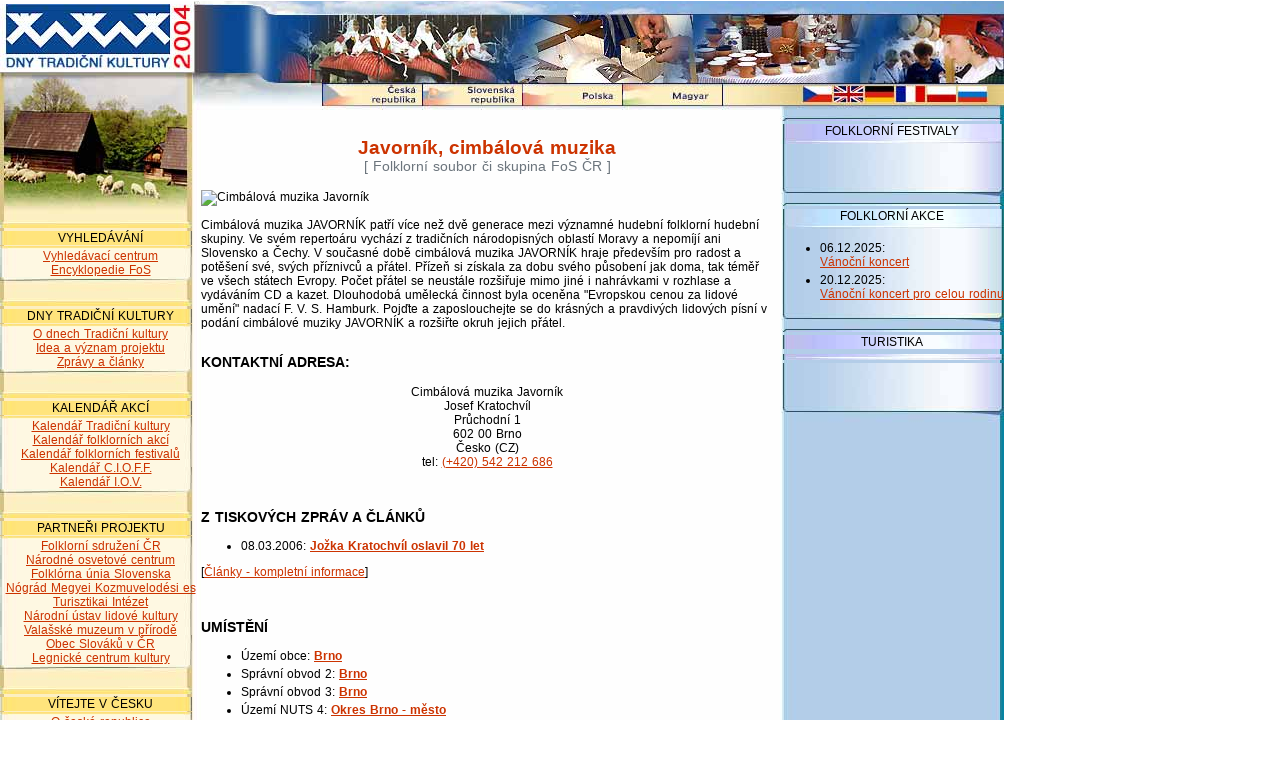

--- FILE ---
content_type: text/html; charset=UTF-8
request_url: http://dtk.fos.cz/encyklopedie/objekty1.phtml?id=18798
body_size: 5009
content:
<!DOCTYPE html>
<html lang="cs">
<head><meta charset="utf-8"><meta name="Author" content="Ludek Sorm &amp; spol."><meta name="Robots" content="index, follow"><meta name="Keywords" content="vstupenky, tickets, program"><link rel="stylesheet" type="text/css" href="/css_rev44/universal.php3?sirkaHSloupce=572&amp;sirkaFotky=450&amp;sirkaFotkyNahled=150">
<link rel="stylesheet" href="/_dtk/styles.css" type="text/css"><meta name="Description" content="Javorník, cimbálová muzika - Dny tradiční kultury"><title>Javorník, cimbálová muzika - Dny tradiční kultury</title>
</head>



<BODY BGCOLOR=#FFFFFF LEFTMARGIN=0 TOPMARGIN=0 MARGINWIDTH=0 MARGINHEIGHT=0 ONLOAD="preloadImages();">


<SCRIPT TYPE="text/javascript">
<!--

function newImage(arg) {
	if (document.images) {
		rslt = new Image();
		rslt.src = arg;
		return rslt;
	}
}

function changeImages() {
	if (document.images && (preloadFlag == true)) {
		for (var i=0; i<changeImages.arguments.length; i+=2) {
			document[changeImages.arguments[i]].src = changeImages.arguments[i+1];
		}
	}
}

var preloadFlag = false;
function preloadImages() {
	if (document.images) {
		dlk_fos_08_over = newImage("/_dtk/cz/dtk_fos_08-over.jpg");
		dlk_fos_09_over = newImage("/_dtk/cz/dtk_fos_09-over.jpg");
		dlk_fos_10_over = newImage("/_dtk/cz/dtk_fos_10-over.jpg");
		dlk_fos_11_over = newImage("/_dtk/cz/dtk_fos_11-over.jpg");
		preloadFlag = true;
	}
}

// -->
</SCRIPT>


<MAP NAME="dtk_fos_02_Map">
<AREA SHAPE="rect" ALT="HLAVNÍ STRANA" COORDS="0,0,197,17" HREF="/index.phtml">
</MAP>
<MAP NAME="dtk_fos_03_Map">
<AREA SHAPE="rect" ALT="UVODNI STRANA" COORDS="75,10,583,17" HREF="/index.phtml">
<AREA SHAPE="rect" ALT="HLAVNÍ STRANA" COORDS="0,0,4,17" HREF="/index.phtml">
</MAP>
<MAP NAME="dtk_fos_04_Map">
<AREA SHAPE="rect" ALT="UVODNI STRANA" COORDS="0,10,219,17" HREF="/index.phtml">
</MAP>
<MAP NAME="dtk_fos_05_Map">
<AREA SHAPE="rect" ALT="UVODNI STRANA" COORDS="272,0,780,57" HREF="/index.phtml">
<AREA SHAPE="rect" ALT="HLAVNÍ STRANA" COORDS="0,0,201,53" HREF="/index.phtml">
</MAP>

<MAP NAME="dtk_fos_06_Map"><AREA SHAPE="rect" ALT="UVODNI STRANA" COORDS="0,0,219,57" HREF="/index.phtml"><AREA SHAPE="rect" ALT="PO RUSSKI" COORDS="179,66,206,82" HREF="/encyklopedie/objekty1.phtml?id=18798&amp;lng=6"><AREA SHAPE="rect" ALT="POLSKI" COORDS="147,66,174,82" HREF="/encyklopedie/objekty1.phtml?id=18798&amp;lng=4"><AREA SHAPE="rect" ALT="FRANCAIS" COORDS="116,66,143,82" HREF="/encyklopedie/objekty1.phtml?id=18798&amp;lng=5"><AREA SHAPE="rect" ALT="DEUTSCH" COORDS="85,66,112,82" HREF="/encyklopedie/objekty1.phtml?id=18798&amp;lng=3"><AREA SHAPE="rect" ALT="ENGLISH" COORDS="54,66,81,82" HREF="/encyklopedie/objekty1.phtml?id=18798&amp;lng=2"><AREA SHAPE="rect" ALT="ČESKY" COORDS="23,66,50,82" HREF="/encyklopedie/objekty1.phtml?id=18798"></MAP>

<TABLE WIDTH=1004 BORDER=0 CELLPADDING=0 CELLSPACING=0>
<TR>
<TD style="line-height:1px;">
<IMG SRC="/_dtk/cz/dtk_fos_01.jpg" WIDTH=1004 HEIGHT=3 BORDER=0 ALT=""></TD>
</TR>
</TABLE>


<TABLE WIDTH=1004 BORDER=0 CELLPADDING=0 CELLSPACING=0>
<TR style="line-height:1px;">
<TD>
<IMG SRC="/_dtk/cz/dtk_fos_02.jpg" WIDTH=197 HEIGHT=17 BORDER=0 ALT="" USEMAP="#dtk_fos_02_Map"></TD>
<TD>
<IMG SRC="/_dtk/cz/dtk_fos_03.jpg" WIDTH=583 HEIGHT=17 BORDER=0 ALT="" USEMAP="#dtk_fos_03_Map"></TD>
<TD>
<IMG SRC="/_dtk/cz/dtk_fos_04.jpg" WIDTH=224 HEIGHT=17 BORDER=0 ALT="" USEMAP="#dtk_fos_04_Map"></TD>
</TR>
</TABLE>


<TABLE WIDTH=1004 BORDER=0 CELLPADDING=0 CELLSPACING=0>
<TR style="line-height:1px;">
<TD COLSPAN=6>
<IMG SRC="/_dtk/cz/dtk_fos_05.jpg" WIDTH=780 HEIGHT=58 BORDER=0 ALT="" USEMAP="#dtk_fos_05_Map"></TD>
<TD ROWSPAN=2>
<IMG SRC="/_dtk/cz/dtk_fos_06.jpg" WIDTH=224 HEIGHT=89 BORDER=0 ALT="" USEMAP="#dtk_fos_06_Map"></TD>
</TR>
<TR style="line-height:1px;">
<TD>
<IMG SRC="/_dtk/cz/dtk_fos_07.jpg" WIDTH=322 HEIGHT=31 BORDER=0 ALT=""></TD>
<TD>
<A HREF="/akce/search.phtml?druh=13&kraj=&lng=0"
	ONMOUSEOVER="changeImages('dlk_fos_08', '/_dtk/cz/dtk_fos_08-over.jpg'); return true;"
	ONMOUSEOUT="changeImages('dlk_fos_08', '/_dtk/cz/dtk_fos_08.jpg'); return true;">
	<IMG NAME="dlk_fos_08" SRC="/_dtk/cz/dtk_fos_08.jpg" WIDTH=100 HEIGHT=31 BORDER=0 ALT=""></A></TD>
<TD>
<A HREF="/akce/search.phtml?druh=48&kraj=&lng=0"
	ONMOUSEOVER="changeImages('dlk_fos_09', '/_dtk/cz/dtk_fos_09-over.jpg'); return true;"
	ONMOUSEOUT="changeImages('dlk_fos_09', '/_dtk/cz/dtk_fos_09.jpg'); return true;">
	<IMG NAME="dlk_fos_09" SRC="/_dtk/cz/dtk_fos_09.jpg" WIDTH=100 HEIGHT=31 BORDER=0 ALT=""></A></TD>
<TD>
<A HREF="/encyklopedie/seznam.phtml?typ=286&kraj=1,2,3,4,5,6,7,8,9,10,11,12,13,14&lng=0&menu=0"
	ONMOUSEOVER="changeImages('dlk_fos_10', '/_dtk/cz/dtk_fos_10-over.jpg'); return true;"
	ONMOUSEOUT="changeImages('dlk_fos_10', '/_dtk/cz/dtk_fos_10.jpg'); return true;">
	<IMG NAME="dlk_fos_10" SRC="/_dtk/cz/dtk_fos_10.jpg" WIDTH=100 HEIGHT=31 BORDER=0 ALT=""></A></TD>
<TD>
<A HREF="/encyklopedie/seznam.phtml?typ=401&kraj=1,2,3,4,5,6,7,8,9,10,11,12,13,14&lng=0&menu=0"
	ONMOUSEOVER="changeImages('dlk_fos_11', '/_dtk/cz/dtk_fos_11-over.jpg'); return true;"
	ONMOUSEOUT="changeImages('dlk_fos_11', '/_dtk/cz/dtk_fos_11.jpg'); return true;">
	<IMG NAME="dlk_fos_11" SRC="/_dtk/cz/dtk_fos_11.jpg" WIDTH=100 HEIGHT=31 BORDER=0 ALT=""></A></TD>
<TD>
<IMG SRC="/_dtk/cz/dtk_fos_12.jpg" WIDTH=58 HEIGHT=31 ALT=""></TD>
</TR>

</TABLE>



<TABLE WIDTH=1004 BORDER=0 CELLPADDING=0 CELLSPACING=0>
<TR>
<TD VALIGN=top WIDTH=201 BACKGROUND="/_dtk/cz/dtk_fos_44.jpg" WIDTH=201 >


<!----------- LEVY SLOUPEC ------------->


<IMG SRC="/_dtk/cz/dtk_fos_13.jpg" WIDTH=201 HEIGHT=104 BORDER=0 ALT="" USEMAP="#dlk_fos_13_Map"><BR>





<!----------- TABULKA 1 ------------>

<TABLE WIDTH=201 BORDER=0 CELLPADDING=0 CELLSPACING=0>
<TR>
<TD>
<IMG SRC="/_dtk/cz/dtk_fos_28.jpg" WIDTH=201 HEIGHT=8 ALT=""></TD>
</TR>
<TR>
<TD VALIGN=top ALIGN=center BACKGROUND="/_dtk/cz/dtk_fos_30.jpg" WIDTH=201>

VYHLEDÁVÁNÍ

</TD>
</TR>
<TD style="line-height:1px;">
<IMG SRC="/_dtk/cz/dtk_fos_31.jpg" WIDTH=201 HEIGHT=3 ALT=""></TD>
</TR>
<TR>
<TD VALIGN=top ALIGN=center WIDTH=201 BACKGROUND="/_dtk/cz/dtk_fos_32.jpg">


<A HREF="/encyklopedie/objekty.phtml?lng=0" >Vyhledávací centrum</A><BR>
<A HREF="/encyklopedie/objekty1.phtml?id=18786&kraj=&lng=0" >Encyklopedie FoS</A>

</TD>
</TR>
<TD>
<IMG SRC="/_dtk/cz/dtk_fos_35.jpg" WIDTH=201 HEIGHT=5 ALT=""></TD>
</TR>

</TABLE>


<!----------- TABULKA 2 ------------>

<TABLE WIDTH=201 BORDER=0 CELLPADDING=0 CELLSPACING=0>
<TR>
<TD>
<IMG SRC="/_dtk/cz/dtk_fos_28.jpg" WIDTH=201 HEIGHT=8 ALT=""></TD>
</TR>
<TR>
<TD VALIGN=top ALIGN=center BACKGROUND="/_dtk/cz/dtk_fos_30.jpg" WIDTH=201>

DNY TRADIČNÍ KULTURY
</TD>
</TR>
<TD style="line-height:1px;">
<IMG SRC="/_dtk/cz/dtk_fos_31.jpg" WIDTH=201 HEIGHT=3 ALT=""></TD>
</TR>
<TR>
<TD VALIGN=top ALIGN=center WIDTH=201 BACKGROUND="/_dtk/cz/dtk_fos_32.jpg">

<A HREF="/encyklopedie/objekty1.phtml?id=27776&kraj=&lng=0" >O dnech Tradiční kultury</A><BR>
<A HREF="/encyklopedie/objekty1.phtml?id=111781&kraj=&lng=0" >Idea a význam projektu</A><BR>
<A HREF="/public/seznam.phtml?id_objektu=27776&lng=0" >Zprávy a články</A><BR>
  

</TD>
</TR>
<TD>
<IMG SRC="/_dtk/cz/dtk_fos_35.jpg" WIDTH=201 HEIGHT=5 ALT=""></TD>
</TR>

</TABLE>




<!----------- TABULKA 3 ------------>

<TABLE WIDTH=201 BORDER=0 CELLPADDING=0 CELLSPACING=0>
<TR>
<TD>
<IMG SRC="/_dtk/cz/dtk_fos_28.jpg" WIDTH=201 HEIGHT=8 ALT=""></TD>
</TR>
<TR>
<TD VALIGN=top ALIGN=center BACKGROUND="/_dtk/cz/dtk_fos_30.jpg" WIDTH=201>

KALENDÁŘ AKCÍ
</TD>
</TR>
<TD style="line-height:1px;">
<IMG SRC="/_dtk/cz/dtk_fos_31.jpg" WIDTH=201 HEIGHT=3 ALT=""></TD>
</TR>
<TR>
<TD VALIGN=top ALIGN=center WIDTH=201 BACKGROUND="/_dtk/cz/dtk_fos_32.jpg">


<A HREF="/encyklopedie/objekty1.phtml?id=111787&kraj=&lng=0" >Kalendář Tradiční kultury</A><BR>
<A HREF="/akce/search.phtml?druh=13&kraj=&lng=0" >Kalendář folklorních akcí</A><BR>
<A HREF="/akce/search.phtml?druh=48&kraj=&lng=0" >Kalendář folklorních festivalů</A><BR>
<A HREF="http://www.cioff.org" TARGET=new >Kalendář C.I.O.F.F.</A><BR>
<A HREF="http://www.iov.at"  TARGET=new>Kalendář I.O.V.</A><BR>


<!-----
<A HREF="/akce/search.phtml?druh=75&kraj=&lng=0" >Kalendář I.G.F.</A><BR>
//----------->

</TD>
</TR>
<TD>
<IMG SRC="/_dtk/cz/dtk_fos_35.jpg" WIDTH=201 HEIGHT=5 ALT=""></TD>
</TR>

</TABLE>


<!----------- TABULKA 4 ------------>

<TABLE WIDTH=201 BORDER=0 CELLPADDING=0 CELLSPACING=0>
<TR>
<TD>
<IMG SRC="/_dtk/cz/dtk_fos_28.jpg" WIDTH=201 HEIGHT=8 ALT=""></TD>
</TR>
<TR>
<TD VALIGN=top ALIGN=center BACKGROUND="/_dtk/cz/dtk_fos_30.jpg" WIDTH=201>

PARTNEŘI PROJEKTU
</TD>
</TR>
<TD style="line-height:1px;">
<IMG SRC="/_dtk/cz/dtk_fos_31.jpg" WIDTH=201 HEIGHT=3 ALT=""></TD>
</TR>
<TR>
<TD VALIGN=top ALIGN=center WIDTH=201 BACKGROUND="/_dtk/cz/dtk_fos_32.jpg">

<A HREF="/encyklopedie/objekty1.phtml?id=18786&kraj=&lng=0" >Folklorní sdružení ČR</A><BR>
<A HREF="/encyklopedie/objekty1.phtml?id=111758&kraj=&lng=0" >Národné osvetové centrum</A><BR>
<A HREF="/encyklopedie/objekty1.phtml?id=111761&kraj=&lng=0" >Folklórna únia Slovenska</A><BR>
<A HREF='http://www.nmkti.hu' TARGET=_new>Nógrád Megyei Kozmuvelodési es Turisztikai Intézet</A><BR>
<A HREF="/encyklopedie/objekty1.phtml?id=81300&kraj=&lng=0" >Národní ústav lidové kultury</A><BR>
<A HREF="/encyklopedie/objekty1.phtml?id=42033&kraj=&lng=0" >Valašské muzeum v přírodě</A><BR>
<A HREF="/encyklopedie/objekty1.phtml?id=111763&kraj=&lng=0" >Obec Slováků v ČR</A><BR>
<A HREF='http://www.lck.art.pl' TARGET=_new>Legnické centrum kultury</A><BR>

</TD>
</TR>
<TD>
<IMG SRC="/_dtk/cz/dtk_fos_35.jpg" WIDTH=201 HEIGHT=5 ALT=""></TD>
</TR>

</TABLE>


<!----------- TABULKA 5 ------------>

<TABLE WIDTH=201 BORDER=0 CELLPADDING=0 CELLSPACING=0>
<TR>
<TD>
<IMG SRC="/_dtk/cz/dtk_fos_28.jpg" WIDTH=201 HEIGHT=8 ALT=""></TD>
</TR>
<TR>
<TD VALIGN=top ALIGN=center BACKGROUND="/_dtk/cz/dtk_fos_30.jpg" WIDTH=201>

VÍTEJTE V ČESKU
</TD>
</TR>
<TD style="line-height:1px;">
<IMG SRC="/_dtk/cz/dtk_fos_31.jpg" WIDTH=201 HEIGHT=3 ALT=""></TD>
</TR>
<TR>
<TD VALIGN=top ALIGN=center WIDTH=201 BACKGROUND="/_dtk/cz/dtk_fos_32.jpg">

<A HREF='http://www.czech.republic.cz' TARGET=_new>O české republice</A><BR>
<A HREF="/encyklopedie/seznam.phtml?typ=286&kraj=1,2,3,4,5,6,7,8,9,10,11,12,13,14&lng=&menu=">Lidové tradice a zvyky</A><BR>
<A HREF="/encyklopedie/seznam.phtml?typ=286&kraj=1,2,3,4,5,6,7,8,9,10,11,12,13,14&lng=&menu=">Lidová řemesla a výrobky</A><BR>
<A HREF="/encyklopedie/seznam.phtml?typ=184,234,235,300&kraj=1,2,3,4,5,6,7,8,9,10,11,12,13,14&lng=&menu=">Gastronomické speciality</A><BR>

</TD>
</TR>
<TD>
<IMG SRC="/_dtk/cz/dtk_fos_35.jpg" WIDTH=201 HEIGHT=5 ALT=""></TD>
</TR>

</TABLE>

<!----------- TABULKA 6 ------------>

<TABLE WIDTH=201 BORDER=0 CELLPADDING=0 CELLSPACING=0>
<TR>
<TD>
<IMG SRC="/_dtk/cz/dtk_fos_28.jpg" WIDTH=201 HEIGHT=8 ALT=""></TD>
</TR>
<TR>
<TD VALIGN=top ALIGN=center BACKGROUND="/_dtk/cz/dtk_fos_30.jpg" WIDTH=201>

VÍTEJTE NA SLOVENSKU
</TD>
</TR>
<TD style="line-height:1px;">
<IMG SRC="/_dtk/cz/dtk_fos_31.jpg" WIDTH=201 HEIGHT=3 ALT=""></TD>
</TR>
<TR>
<TD VALIGN=top ALIGN=center WIDTH=201 BACKGROUND="/_dtk/cz/dtk_fos_32.jpg">

<A HREF='http://www.czech.republic.cz' TARGET=_new>O Slovenské republice</A><BR>


</TD>
</TR>
<TD>
<IMG SRC="/_dtk/cz/dtk_fos_35.jpg" WIDTH=201 HEIGHT=5 ALT=""></TD>
</TR>

</TABLE>

<!----------- TABULKA 7 ------------>

<TABLE WIDTH=201 BORDER=0 CELLPADDING=0 CELLSPACING=0>
<TR>
<TD>
<IMG SRC="/_dtk/cz/dtk_fos_28.jpg" WIDTH=201 HEIGHT=8 ALT=""></TD>
</TR>
<TR>
<TD VALIGN=top ALIGN=center BACKGROUND="/_dtk/cz/dtk_fos_30.jpg" WIDTH=201>

VÍTEJTE V POLSKU
</TD>
</TR>
<TD style="line-height:1px;">
<IMG SRC="/_dtk/cz/dtk_fos_31.jpg" WIDTH=201 HEIGHT=3 ALT=""></TD>
</TR>
<TR>
<TD VALIGN=top ALIGN=center WIDTH=201 BACKGROUND="/_dtk/cz/dtk_fos_32.jpg">

<A HREF='http://www.czech.republic.cz' TARGET=_new>O Polské republice</A><BR>

</TD>
</TR>
<TD>
<IMG SRC="/_dtk/cz/dtk_fos_35.jpg" WIDTH=201 HEIGHT=5 ALT=""></TD>
</TR>

</TABLE>



<!----------- TABULKA 8 ------------>

<TABLE WIDTH=201 BORDER=0 CELLPADDING=0 CELLSPACING=0>
<TR>
<TD>
<IMG SRC="/_dtk/cz/dtk_fos_28.jpg" WIDTH=201 HEIGHT=8 ALT=""></TD>
</TR>
<TR>
<TD VALIGN=top ALIGN=center BACKGROUND="/_dtk/cz/dtk_fos_30.jpg" WIDTH=201>

VÍTEJTE V MAĎARSKU
</TD>
</TR>
<TD style="line-height:1px;">
<IMG SRC="/_dtk/cz/dtk_fos_31.jpg" WIDTH=201 HEIGHT=3 ALT=""></TD>
</TR>
<TR>
<TD VALIGN=top ALIGN=center WIDTH=201 BACKGROUND="/_dtk/cz/dtk_fos_32.jpg">


<A HREF='http://www.czech.republic.cz' TARGET=_new>O Maďarsku</A><BR>

</TD>
</TR>
<TD>
<IMG SRC="/_dtk/cz/dtk_fos_35.jpg" WIDTH=201 HEIGHT=5 ALT=""></TD>
</TR>

</TABLE>




 



<!----------- TABULKA PARTNEŘI DTK ------------>

<TABLE WIDTH=201 BORDER=0 CELLPADDING=0 CELLSPACING=0>
<TR>
<TD VALIGN=middle ALIGN=center BACKGROUND="/_dtk/cz/dtk_fos_38.jpg" WIDTH=201  HEIGHT=27>

<span class="partneri">PARTNEŘI DTK</span>

</TD>
</TR>
<TR>
<TD VALIGN=middle ALIGN=center BACKGROUND="/_dtk/cz/dtk_fos_39.jpg" WIDTH=201>

	<A HREF='http://www.FOS.cz' TARGET=_new>
	<IMG SRC='/_dtk/cz/l_fos1.jpg'  BORDER=1 ALT="FOLKLORNÍ SDRUENÍ ČESKÉ REPUBLIKY"></A> 
	<A HREF='' TARGET=_new>
	<IMG SRC='/_dtk/cz/l_fus1.jpg'  BORDER=1 ALT=" "></A>
<BR>
	<A HREF='' TARGET=_new>
	<IMG SRC='/_dtk/cz/l_noc1.jpg'  BORDER=1 ALT=" "></A> 
	<A HREF='' TARGET=_new>
	<IMG SRC='/_dtk/cz/l_v4f1.jpg'  BORDER=1 ALT=" "></A>
<BR>
	<A HREF='' TARGET=_new>
	<IMG SRC='/_dtk/cz/l_nulk1.jpg'  BORDER=1 ALT=" "></A>
<BR>



</TD>
</TR>
<TR>
<TD VALIGn=top ALIGN=center BACKGROUND="/_dtk/cz/dtk_fos_41.jpg" WIDTH=201 HEIGHT=17>
&nbsp;
</TD>
</TR>
<TR>
<TD VALIGn=top ALIGN=center WIDTH=201 HEIGHT=17>
&nbsp;
</TD>
</TR>

</TABLE>




<!----------- HLAVNÍ PLOCHA ------------>
</TD>
<TD WIDTH=572 VALIGN=top BACKGROUND="/_dtk/cz/dtk_fos_55.jpg" width="572" valign="top">

<div id="encyklopedie_objekty1" class="eid18798"><h2 class="obsah">Javorník, cimbálová muzika <small style="font-size:0.85rem;display:block;color:#6c757d;font-weight:normal;">[&nbsp;Folklorní soubor či skupina FoS ČR&nbsp;]</small></h2><div class="foto1 mb-3"><picture class="fid26067"><source media="(max-width:400px)" srcset="/fotky/obr.php?id=26067&amp;name=CMjavornik-old.gif&amp;width=400&amp;r=0"><source media="(min-width:400px)" srcset="/fotky/obr.php?id=26067&amp;name=CMjavornik-old.gif&amp;width=403&amp;r=0"><img src="/fotky/obr.php?id=26067&amp;name=CMjavornik-old.gif&amp;width=403&amp;r=0" width="403" height="283" alt="Cimbálová muzika Javorník"></picture></div><div id="popisHlavni" class="mb-4">Cimbálová muzika JAVORNÍK patří více než dvě generace mezi významné hudební folklorní hudební skupiny. Ve svém repertoáru vychází z tradičních národopisných oblastí Moravy a nepomíjí ani Slovensko a Čechy. V současné době cimbálová muzika JAVORNÍK hraje především pro radost a potěšení své, svých příznivců a přátel. Přízeň si získala za dobu svého působení jak doma, tak téměř ve všech státech Evropy. Počet přátel se neustále rozšiřuje mimo jiné i nahrávkami v rozhlase a vydáváním CD a kazet. Dlouhodobá umělecká činnost byla oceněna "Evropskou cenou za lidové umění" nadací F. V. S. Hamburk. Pojďte a zaposlouchejte se do krásných a pravdivých lidových písní v podání cimbálové muziky JAVORNÍK a rozšiřte okruh jejich přátel.</div>
<div class="adresa mb-4"><h3>KONTAKTNÍ ADRESA:</h3><div class="text-center"><div class="kOrg">Cimbálová muzika Javorník</div><div class="kOsoba">Josef Kratochvíl</div><div class="kUlice">Průchodní 1</div><div class="kMesto">602&nbsp;00 Brno</div>Česko (CZ)<div class="kTel1">tel: <a href="tel:+420542212686" class="d-inline-block">(+420) 542 212 686</a></div></div></div><div class="akce mb-4"></div><div id="fotogalerie" class="mb-4"></div><div class="clanky mb-4"><h3>Z TISKOVÝCH ZPRÁV A ČLÁNKŮ</h3><ul><li>08.03.2006: <strong class="d-inline-block"><a href="/public/kapitola.phtml?kapitola=123406">Jožka Kratochvíl oslavil 70 let</a></strong></li></ul><div class="kompletniInf">[<a href="/public/prehled.phtml?id_objektu=18798&amp;limit=500">Články - kompletní informace</a>]</div></div><div id="dokumenty" class="mb-4"></div><div id="lokalizace" class="mb-4"><h3>UMÍSTĚNÍ</h3><ul><li class="obec1">Území obce: <strong><a href="/encyklopedie/objekty1.phtml?id=9782" title="obec">Brno</a></strong></li><li class="obec2">Správní obvod 2: <strong><a href="/encyklopedie/objekty1.phtml?id=73316" title="Správní obvod 2">Brno</a></strong></li><li class="obec3">Správní obvod 3: <strong><a href="/encyklopedie/objekty1.phtml?id=74414" title="Správní obvod 3">Brno</a></strong></li><li class="okres">Území NUTS 4: <strong><a href="/encyklopedie/objekty1.phtml?id=49238" title="okres">Okres Brno - město</a></strong></li><li class="kraj">Území NUTS 3: <strong><a href="/encyklopedie/objekty1.phtml?id=48920">Jihomoravský kraj</a></strong></li><li class="nuts2">Území NUTS 2: <strong><a href="/encyklopedie/objekty1.phtml?id=49230">Jihovýchod</a></strong></li><li class="oblast">Turistická oblast: <strong><a href="/encyklopedie/objekty1.phtml?id=113862" title="Turistická oblast">32 Brno a okolí</a></strong></li><li class="destinace">Turistický region: <strong> <a href="/encyklopedie/objekty1.phtml?id=74216" title="Jižní Morava">Jižní Morava</a></strong></li></ul></div><div id="dalsiInf" class="mb-4"><strong class="">DALŠÍ INFORMACE: </strong> <a style="word-wrap:break-word;word-break:break-all;white-space:normal;display:inline-block;"  href="http://www.fos.cz" target="_blank" title="další informace">http://www.fos.cz</a></div><hr id="separator" width="100%"><div id="typZaznamu" class="mt-2">Typ záznamu: <strong><a href="/encyklopedie/seznam.phtml?typ=38&amp;id=18798">Folklorní soubor či skupina FoS ČR</a></strong></div><div id="aktualizace"><strong>AKTUALIZACE: </strong> <a href="mailto:aktualizace@infosystem.cz" title="poslat email">Luděk Šorm</a>  (FOLKLOR.CZ)  org.&nbsp;24, 05.11.2005 v 21:00&nbsp;hodin</div><div id="navigaceDole" class="mt-4"><span class="nd1 login">[<a href="/log.phtml?logStranka=%2Fencyklopedie%2Fobjekty1.phtml%3Fid%3D18798" title="Pro registrované">Pro registrované</a>] </span><span class="navstevnost"> <a href="/visit.phtml?id=18798&amp;sn=/encyklopedie/objekty1.phtml" title="návštěvnost">Přehled návštěvnosti</a></span></div></div>

<IMG SRC="/_dtk/cz/fos_54.jpg" WIDTH=572 HEIGHT=8 ALT=""><BR>


<CENTER><SPAN CLASS=copyright>Copyright 1998-2025 &copy; <A HREF='http://www.sorm.cz' TARGET=_new>  www.infoSystem.cz</A>, <BR>součást prezentačního a rezervačního systému Doménová koule &reg;</SPAN></CENTER>


</TD>


			
<TD BACKGROUND="/_dtk/cz/dtk_fos_20.jpg" WIDTH=7 >
&nbsp;</TD>




<TD VALIGN=top WIDTH=224 BACKGROUND="/_dtk/cz/fos_53.jpg" >


<!----------- PRAVY SLOUPEC ------------->


<TABLE WIDTH=224 BORDER=0 CELLPADDING=0 CELLSPACING=0>
<TR>
<TD>
<IMG SRC="/_dtk/cz/fos_16.jpg" WIDTH=224 HEIGHT=6 ALT=""></TD>
</TR>
<TR>
<TD VALIGN=top ALIGN=center BACKGROUND="/_dtk/cz/fos_17.jpg" WIDTH=224 HEIGHT=13 ALT="">

FOLKLORNÍ FESTIVALY

</TD>
</TR>
<TR>
<TD style="line-height:1px;"><IMG SRC="/_dtk/cz/fos_21.jpg" WIDTH=224 ALT=""></TD>
</TR>
<TR>
<TD VALIGN=top BACKGROUND="/_dtk/cz/fos_22.jpg" WIDTH=224 HEIGHT=43 ALT="">





</TD>
</TR>
<TR>
<TD>
<IMG SRC="/_dtk/cz/fos_25.jpg" WIDTH=224 HEIGHT=19 ALT=""></TD>
</TR>
<TR>
<TD VALIGN=top ALIGN=center BACKGROUND="/_dtk/cz/fos_26.jpg" WIDTH=224 HEIGHT=13 ALT="">

FOLKLORNÍ AKCE

</TD>
</TR>
<TR>
<TD style="line-height:1px;"><IMG SRC="/_dtk/cz/fos_27.jpg" WIDTH=224 HEIGHT=6 ALT=""></TD>
</TR>
<TR>
<TD VALIGN=top BACKGROUND="/_dtk/cz/fos_29.jpg" WIDTH=224 HEIGHT=43 ALT="">




<ul><li>06.12.2025: <br><a href="/akce/ukaz.phtml?id=276263">Vánoční koncert</a></li><li>20.12.2025: <br><a href="/akce/ukaz.phtml?id=276262">Vánoční koncert pro celou rodinu</a></li></ul>





</TD>
</TR>

<!------------

<TR>
<TD>
<IMG SRC="/_dtk/cz/fos_33.jpg" WIDTH=224 HEIGHT=19 ALT=""></TD>
</TR>
<TR>
<TD VALIGN=top ALIGN=center BACKGROUND="/_dtk/cz/fos_34.jpg" WIDTH=224 HEIGHT=13 ALT="">


Nadpis 3

</TD>
</TR>
<TR>
<TD>
<IMG SRC="/_dtk/cz/fos_36.jpg" WIDTH=224 HEIGHT=6 ALT=""></TD>
</TR>
<TR>
<TD VALIGN=top ALIGN=center BACKGROUND="/_dtk/cz/fos_37.jpg" WIDTH=224 HEIGHT=43 ALT="">


text 3

</TD>
</TR>
<TR>
<TD>
<IMG SRC="/_dtk/cz/fos_40.jpg" WIDTH=224 HEIGHT=19 ALT=""></TD>
</TR>
<TR>
<TD VALIGN=top ALIGN=center BACKGROUND="/_dtk/cz/fos_42.jpg" WIDTH=224 HEIGHT=13 ALT="">


Nadpis 4

</TD>
</TR>
<TR>
<TD>
<IMG SRC="/_dtk/cz/fos_43.jpg" WIDTH=224 HEIGHT=6 ALT=""></TD>
</TR>
<TR>
<TD VALIGN=top ALIGN=center BACKGROUND="/_dtk/cz/fos_45.jpg" WIDTH=224 HEIGHT=43 ALT="">

Text 4


</TD>
</TR>

//------------->

<TR>
<TD>
<IMG SRC="/_dtk/cz/fos_47.jpg" WIDTH=224 HEIGHT=19 ALT=""></TD>
</TR>
<TR>
<TD VALIGN=top ALIGN=center BACKGROUND="/_dtk/cz/fos_48.jpg" WIDTH=224 HEIGHT=13 ALT="">


TURISTIKA


</TD>
</TR>
<TR>
<TD>
<IMG SRC="/_dtk/cz/fos_49.jpg" WIDTH=224 HEIGHT=6 ALT=""></TD>
</TR>
<TR>
<TD VALIGN=top  BACKGROUND="/_dtk/cz/fos_50.jpg" WIDTH=224 HEIGHT=43 ALT="">






</TD>
</TR>
<TR>
<TD>
<IMG SRC="/_dtk/cz/fos_51.jpg" WIDTH=224 HEIGHT=19 ALT=""></TD>
</TR>
<TR>
<TD>
<IMG SRC="/_dtk/cz/fos_52.jpg" WIDTH=224 HEIGHT=8 ALT=""></TD>
</TR>
</TABLE>


</TD>
</TR>
</TABLE>

</BODY></HTML>


--- FILE ---
content_type: text/css
request_url: http://dtk.fos.cz/_dtk/styles.css
body_size: 753
content:
/* STYLY MSIE */
body   { font-size: 9pt;
         font-family: Verdana CE,Verdana,Arial CE,Arial,Helvetica CE,Helvetica,sans-serif;
	 word-spacing: 1px;
	 scrollbar-arrow-color: #99904b; scrollbar-track-color: #fff0c3; scrollbar-face-color:#ffe479; scrollbar-base-color: #fff0c3;
       }
td     { font-size: 9pt;
         font-family: Verdana CE,Verdana,Arial CE,Arial,Helvetica CE,Helvetica,sans-serif;
       }
td B    { font-size: 9pt;
         font-family:Verdana CE,Verdana,Arial CE,Arial,Helvetica CE,Helvetica,sans-serif;
       }


LI {margin-top: 3pt }


A { text-decoration: none;} 
A:link {color: #CC3300 } 
A:visited {color: #CC3300 } 
A:hover {color: red; text-decoration: underline;} 

/* TUCNE */
B	{color: #CC3300; }



/* NADPIS H2 */
H2   { font-size: 14pt;
         color: #CC3300;
	 text-decoration: normal;
         font-weight: bold;
         margin-left: 10pt; margin-right: 10pt;
         margin-top: 5pt; margin-bottom: 5pt;
       }


/* NADPIS */
.nadpis   { font-size: 14pt;
         color: #CC3300;
         font-variant: normal;
         font-weight: bold;
       }

/* TITULEK */
.titulek   { font-size: 10pt;
         font-variant: normal;
         font-weight: 800;
       }

/* ANOTACE */
.anotace   { font-size: 8pt;
         font-variant: normal;
         font-weight: normal;
       }

/* ZVEREJNENO */
.zverejneno   { font-size: 7pt;
         font-weight: normal;
       }


/* PODROBNOSTI */
.podrobnosti   { font-size: 7pt;
         font-weight: normal;
       }

/* COPYRIGHT */
.copyright   { font-size: 7pt;
         font-weight: normal;
	 text-align: center;
       }

/* PARTNERI */
.partneri   { font-size: 7pt;
         font-weight: bold;
	 text-align: center;
       }


/* ----------------------TABULKA NAZORY--------------------- */
/* NAZORY V TABULCE RADEK 1 */
.tabradek1nazory { background: white; color: black; font-weight: bold; font-size: 9pt }

/* NAZORY V TABULCE SLOUPEC 1 */
.tabsl1nazory { width: 137 ; background: white ; color: black; font-weight: bold; font-size: 7pt  }

/* NAZORY V TABULCE SLOUPEC 2 */
.tabsl2nazory { width: 413 ; background: ; color: black; font-weight: normal; font-size: 7pt  }


/* ----------------------TABULKA DISKUSE--------------------- */
/* NAZORY V TABULCE RADEK 1 */
.tabradek1diskuse { background: white; color: black; font-weight: bold; font-size: 9pt }

/* NAZORY V TABULCE SLOUPEC 1 */
.tabsl1diskuse { width: 120 ; background: white ; color: black; font-weight: bold; font-size: 7pt  }

/* NAZORY V TABULCE SLOUPEC 2 */
.tabsl2diskuse { width: ; background: ; color: black; font-weight: normal; font-size: 7pt  }

/* NAZORY V TABULCE SLOUPEC 3 */
.tabsl3diskuse { width: ; background: white; color: black; text-align: center; font-weight: normal; font-size: 7pt  }

